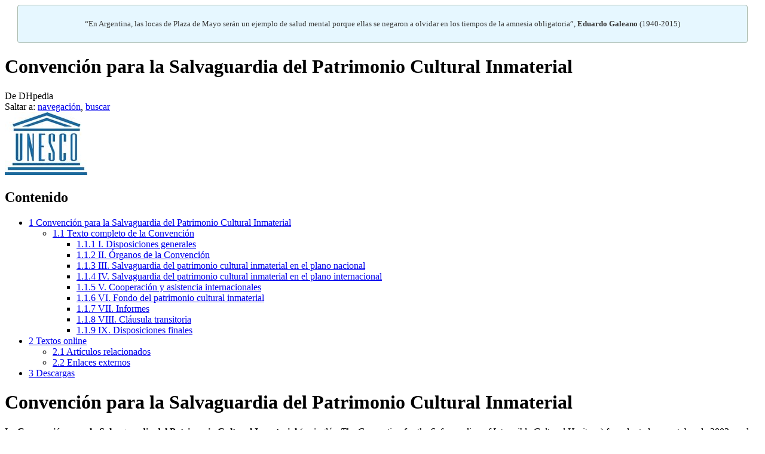

--- FILE ---
content_type: text/html; charset=UTF-8
request_url: https://dhpedia.wikis.cc/wiki/Convenci%C3%B3n_para_la_Salvaguardia_del_Patrimonio_Cultural_Inmaterial
body_size: 17852
content:
<!DOCTYPE html>
<html lang="es" dir="ltr" class="client-nojs">
<head>
<meta charset="UTF-8"/>
<title>Convención para la Salvaguardia del Patrimonio Cultural Inmaterial - DHpedia</title>
<script>document.documentElement.className = document.documentElement.className.replace( /(^|\s)client-nojs(\s|$)/, "$1client-js$2" );</script>
<script>(window.RLQ=window.RLQ||[]).push(function(){mw.config.set({"wgCanonicalNamespace":"","wgCanonicalSpecialPageName":false,"wgNamespaceNumber":0,"wgPageName":"Convención_para_la_Salvaguardia_del_Patrimonio_Cultural_Inmaterial","wgTitle":"Convención para la Salvaguardia del Patrimonio Cultural Inmaterial","wgCurRevisionId":15487,"wgRevisionId":15487,"wgArticleId":1220,"wgIsArticle":true,"wgIsRedirect":false,"wgAction":"view","wgUserName":null,"wgUserGroups":["*"],"wgCategories":["Unesco","Naciones Unidas","Convención","2003","Pendiente de revisión"],"wgBreakFrames":false,"wgPageContentLanguage":"es","wgPageContentModel":"wikitext","wgSeparatorTransformTable":[",\t."," \t,"],"wgDigitTransformTable":["",""],"wgDefaultDateFormat":"dmy","wgMonthNames":["","enero","febrero","marzo","abril","mayo","junio","julio","agosto","septiembre","octubre","noviembre","diciembre"],"wgMonthNamesShort":["","ene","feb","mar","abr","may","jun","jul","ago","sep","oct","nov","dic"],"wgRelevantPageName":"Convención_para_la_Salvaguardia_del_Patrimonio_Cultural_Inmaterial","wgRelevantArticleId":1220,"wgRequestId":"9ccef2b47a43c8fc5b45509f","wgIsProbablyEditable":false,"wgRestrictionEdit":[],"wgRestrictionMove":[],"egMapsDebugJS":false,"egMapsAvailableServices":["googlemaps3","openlayers","leaflet"],"sfgAutocompleteValues":[],"sfgAutocompleteOnAllChars":false,"sfgFieldProperties":[],"sfgCargoFields":[],"sfgDependentFields":[],"sfgShowOnSelect":[],"sfgScriptPath":"/w/extensions/SemanticForms","edgValues":[],"sfgEDSettings":null,"wgWikiEditorEnabledModules":{"toolbar":true,"dialogs":true,"preview":false,"publish":false},"wgHeaderTabsTabIndexes":[],"wgPreferredVariant":"es","wgCategoryTreePageCategoryOptions":"{\"mode\":0,\"hideprefix\":20,\"showcount\":true,\"namespaces\":false}"});mw.loader.implement("user.options",function($,jQuery,require,module){mw.user.options.set({"variant":"es"});});mw.loader.implement("user.tokens",function ( $, jQuery, require, module ) {
mw.user.tokens.set({"editToken":"+\\","patrolToken":"+\\","watchToken":"+\\","csrfToken":"+\\"});/*@nomin*/;

});mw.loader.load(["ext.smw.style","mediawiki.page.startup","skins.vector.js"]);});</script>
<link rel="stylesheet" href="/w/load.php?debug=false&amp;lang=es&amp;modules=ext.smw.style%7Cext.smw.tooltip.styles&amp;only=styles&amp;skin=vector"/>
<link rel="stylesheet" href="/w/load.php?debug=false&amp;lang=es&amp;modules=mediawiki.legacy.commonPrint%2Cshared%7Cmediawiki.sectionAnchor%7Cmediawiki.skinning.interface%7Cskins.vector.styles&amp;only=styles&amp;skin=vector"/>
<link rel="stylesheet" href="/w/extensions/HeaderTabs/skins/ext.headertabs.large.css"/>
<meta name="ResourceLoaderDynamicStyles" content=""/>
<link rel="stylesheet" href="/w/load.php?debug=false&amp;lang=es&amp;modules=site&amp;only=styles&amp;skin=vector"/>
<script async="" src="/w/load.php?debug=false&amp;lang=es&amp;modules=startup&amp;only=scripts&amp;skin=vector"></script>
<meta name="generator" content="MediaWiki 1.27.1"/>
<link rel="ExportRDF" type="application/rdf+xml" title="Convención para la Salvaguardia del Patrimonio Cultural Inmaterial" href="/w/index.php?title=Especial:ExportRDF/Convenci%C3%B3n_para_la_Salvaguardia_del_Patrimonio_Cultural_Inmaterial&amp;xmlmime=rdf"/>
<link rel="shortcut icon" href="//files.wikis.cc/dhpedia.wikis.cc/favicon.ico"/>
<link rel="search" type="application/opensearchdescription+xml" href="/w/opensearch_desc.php" title="DHpedia (es)"/>
<link rel="EditURI" type="application/rsd+xml" href="//dhpedia.wikis.cc/w/api.php?action=rsd"/>
<link rel="copyright" href="https://creativecommons.org/licenses/by-sa/3.0/"/>
</head>
<body class="mediawiki ltr sitedir-ltr ns-0 ns-subject page-Convención_para_la_Salvaguardia_del_Patrimonio_Cultural_Inmaterial rootpage-Convención_para_la_Salvaguardia_del_Patrimonio_Cultural_Inmaterial skin-vector action-view">
		<div id="mw-page-base" class="noprint"></div>
		<div id="mw-head-base" class="noprint"></div>
		<div id="content" class="mw-body" role="main">
			<a id="top"></a>

							<div id="siteNotice"><div id="localNotice" lang="es" dir="ltr"><div style="border-radius: 4px; border: 1px solid #abbaae; width: 95%; margin: 0 auto;   padding: 10px; text-align: center; color: #333333; font-size: 13px;   background-color: #e6f7ff;  ">
    <p>“En Argentina, las locas de Plaza de Mayo serán un ejemplo de salud mental porque ellas se negaron a olvidar en los tiempos de la amnesia obligatoria”, <strong>Eduardo Galeano</strong> (1940-2015)</p></div>
</div></div>
						<div class="mw-indicators">
</div>
			<h1 id="firstHeading" class="firstHeading" lang="es">Convención para la Salvaguardia del Patrimonio Cultural Inmaterial</h1>
									<div id="bodyContent" class="mw-body-content">
									<div id="siteSub">De DHpedia</div>
								<div id="contentSub"></div>
												<div id="jump-to-nav" class="mw-jump">
					Saltar a:					<a href="#mw-head">navegación</a>, 					<a href="#p-search">buscar</a>
				</div>
				<div id="mw-content-text" lang="es" dir="ltr" class="mw-content-ltr"><div class="center"><div class="floatnone"><a href="/wiki/Archivo:Unesco_logo.jpg" class="image"><img alt="Unesco logo.jpg" src="//files.wikis.cc/dhpedia.wikis.cc/thumb/e/ed/Unesco_logo.jpg/138px-Unesco_logo.jpg" width="138" height="105" srcset="//files.wikis.cc/dhpedia.wikis.cc/thumb/e/ed/Unesco_logo.jpg/208px-Unesco_logo.jpg 1.5x, //files.wikis.cc/dhpedia.wikis.cc/thumb/e/ed/Unesco_logo.jpg/277px-Unesco_logo.jpg 2x" /></a></div></div>
<div id="toc" class="toc"><div id="toctitle"><h2>Contenido</h2></div>
<ul>
<li class="toclevel-1 tocsection-1"><a href="#Convenci.C3.B3n_para_la_Salvaguardia_del_Patrimonio_Cultural_Inmaterial"><span class="tocnumber">1</span> <span class="toctext"><span>Convención para la Salvaguardia del Patrimonio Cultural Inmaterial</span></span></a>
<ul>
<li class="toclevel-2 tocsection-2"><a href="#Texto_completo_de_la_Convenci.C3.B3n"><span class="tocnumber">1.1</span> <span class="toctext"><span>Texto completo de la Convención</span></span></a>
<ul>
<li class="toclevel-3 tocsection-3"><a href="#I._Disposiciones_generales"><span class="tocnumber">1.1.1</span> <span class="toctext"><span>I. Disposiciones generales</span></span></a></li>
<li class="toclevel-3 tocsection-4"><a href="#II._.C3.93rganos_de_la_Convenci.C3.B3n"><span class="tocnumber">1.1.2</span> <span class="toctext"><span>II. Órganos de la Convención</span></span></a></li>
<li class="toclevel-3 tocsection-5"><a href="#III._Salvaguardia_del_patrimonio_cultural_inmaterial_en_el_plano_nacional"><span class="tocnumber">1.1.3</span> <span class="toctext"><span>III. Salvaguardia del patrimonio cultural inmaterial en el plano nacional</span></span></a></li>
<li class="toclevel-3 tocsection-6"><a href="#IV._Salvaguardia_del_patrimonio_cultural_inmaterial_en_el_plano_internacional"><span class="tocnumber">1.1.4</span> <span class="toctext"><span>IV. Salvaguardia del patrimonio cultural inmaterial en el plano internacional</span></span></a></li>
<li class="toclevel-3 tocsection-7"><a href="#V._Cooperaci.C3.B3n_y_asistencia_internacionales"><span class="tocnumber">1.1.5</span> <span class="toctext"><span>V. Cooperación y asistencia internacionales</span></span></a></li>
<li class="toclevel-3 tocsection-8"><a href="#VI._Fondo_del_patrimonio_cultural_inmaterial"><span class="tocnumber">1.1.6</span> <span class="toctext"><span>VI. Fondo del patrimonio cultural inmaterial</span></span></a></li>
<li class="toclevel-3 tocsection-9"><a href="#VII._Informes"><span class="tocnumber">1.1.7</span> <span class="toctext"><span>VII. Informes</span></span></a></li>
<li class="toclevel-3 tocsection-10"><a href="#VIII._Cl.C3.A1usula_transitoria"><span class="tocnumber">1.1.8</span> <span class="toctext"><span>VIII. Cláusula transitoria</span></span></a></li>
<li class="toclevel-3 tocsection-11"><a href="#IX._Disposiciones_finales"><span class="tocnumber">1.1.9</span> <span class="toctext"><span>IX. Disposiciones finales</span></span></a></li>
</ul>
</li>
</ul>
</li>
<li class="toclevel-1 tocsection-12"><a href="#Textos_online"><span class="tocnumber">2</span> <span class="toctext"><span>Textos online</span></span></a>
<ul>
<li class="toclevel-2 tocsection-13"><a href="#Art.C3.ADculos_relacionados"><span class="tocnumber">2.1</span> <span class="toctext">Artículos relacionados</span></a></li>
<li class="toclevel-2 tocsection-14"><a href="#Enlaces_externos"><span class="tocnumber">2.2</span> <span class="toctext">Enlaces externos</span></a></li>
</ul>
</li>
<li class="toclevel-1 tocsection-15"><a href="#Descargas"><span class="tocnumber">3</span> <span class="toctext"><span>Descargas</span></span></a></li>
</ul>
</div>

<h1><span class="mw-headline" id="Convenci.C3.B3n_para_la_Salvaguardia_del_Patrimonio_Cultural_Inmaterial"><span style="color: #2956bc;"></span>Convención para la Salvaguardia del Patrimonio Cultural Inmaterial</span></h1>
<p>La <b>Convención para la Salvaguardia del Patrimonio Cultural Inmaterial</b> (en inglés: <i>The Convention for the Safeguarding of Intangible Cultural Heritage</i>) fue adoptada en octubre de 2003 por la Conferencia General de la UNESCO y entró en vigor el 20 de abril de 2006; tres meses después del depósito del trigésimo instrumento de ratificación. 
</p><p>La Convención complementa otros instrumentos internacionales que protegen el patrimonio cultural, como la <a href="/wiki/Convenci%C3%B3n_sobre_la_Protecci%C3%B3n_del_Patrimonio_Mundial,_Cultural_y_Natural" title="Convención sobre la Protección del Patrimonio Mundial, Cultural y Natural">Convención sobre la Protección del Patrimonio Mundial, Cultural y Natural</a>, tiene como principal objetivo salvaguardar los usos, representaciones, expresiones, conocimientos y técnicas que las comunidades, los grupos y, en algunos casos, los individuos, reconocen como parte integrante de su patrimonio cultural. Este patrimonio inmaterial se puede manifestar en ámbitos como tradiciones orales, artes escénicas, usos sociales, rituales, actos festivos, conocimientos y prácticas relativos a la naturaleza y el universo, y saberes y técnicas vinculados a la artesanía tradicional. 
</p><p>La <a href="/wiki/UNESCO" title="UNESCO" class="mw-redirect">UNESCO</a> define el <b>patrimonio oral e inmaterial</b> como <i>el conjunto de creaciones basadas en la tradición de una comunidad cultural expresada por un grupo o por individuos y que reconocidamente responden a las expectativas de una comunidad en la medida en que reflejan su identidad cultural y social</i>. 
</p><p>La lengua, literatura, música y danza, juegos y deportes, tradiciones culinarias, los rituales y mitologías, conocimientos y usos relacionados con el universo, los conocimientos técnicos relacionados con la artesanía y los espacios culturales se encuentran entre las muchas formas de patrimonio inmaterial. El patrimonio inmaterial es visto como un depósito de la diversidad cultural, y la expresión creativa, así como una fuerza motriz para las culturas vivas. Como puede ser vulnerable a las fuerzas de la globalización, la transformación social y la intolerancia, La UNESCO alienta a las comunidades a que identifiquen, documenten, protejan, promuevan y revitalicen ese patrimonio.
</p>
<h2><span class="mw-headline" id="Texto_completo_de_la_Convenci.C3.B3n"><span style="color: #2956bc;"></span>Texto completo de la Convención</span></h2>
<p><b>La Conferencia General</b> de la Organización de las Naciones Unidas para la Educación, la Ciencia y la Cultura, denominada en adelante “la UNESCO”, en su 32ª reunión, celebrada en París del veintinueve de septiembre al diecisiete de octubre de 2003,
</p><p><b>Refiriéndose</b> a los instrumentos internacionales existentes en materia de derechos humanos, en particular a la <a href="/wiki/Declaraci%C3%B3n_Universal_de_Derechos_Humanos" title="Declaración Universal de Derechos Humanos">Declaración Universal de Derechos Humanos</a> de 1948, al Pacto Internacional de Derechos Económicos, Sociales y Culturales de 1966 y al <a href="/wiki/Pacto_Internacional_de_Derechos_Civiles_y_Pol%C3%ADticos" title="Pacto Internacional de Derechos Civiles y Políticos">Pacto Internacional de Derechos Civiles y Políticos</a> de 1966,
</p><p><b>Considerando</b> la importancia que reviste el <a href="/w/index.php?title=Patrimonio_cultural_inmaterial&amp;action=edit&amp;redlink=1" class="new" title="Patrimonio cultural inmaterial (la página no existe)">patrimonio cultural inmaterial</a>, crisol de la diversidad cultural y garante del desarrollo sostenible, como se destaca en la Recomendación de la UNESCO sobre la salvaguardia de la cultura tradicional y popular de 1989, así como en la Declaración Universal de la UNESCO sobre la Diversidad Cultural de 2001 y en la Declaración de Estambul de 2002, aprobada por la Tercera Mesa Redonda de Ministros de Cultura,
</p><p><b>Considerando</b> la profunda interdependencia que existe entre el patrimonio cultural inmaterial y el patrimonio material cultural y natural,
</p><p><b>Reconociendo</b> que los procesos de mundialización y de transformación social por un lado crean las condiciones propicias para un diálogo renovado entre las comunidades pero por el otro también traen consigo, al igual que los fenómenos de intolerancia, graves riesgos de deterioro, desaparición y destrucción del patrimonio cultural inmaterial, debido en particular a la falta de recursos para salvaguardarlo,
</p><p><b>Consciente</b> de la voluntad universal y la preocupación común de salvaguardar el patrimonio cultural inmaterial de la humanidad,
</p><p><b>Reconociendo</b> que las comunidades, en especial las indígenas, los grupos y en algunos casos los individuos desempeñan un importante papel en la producción, la salvaguardia, el mantenimiento y la recreación del patrimonio cultural inmaterial, contribuyendo con ello a enriquecer la diversidad cultural y la creatividad humana,
</p><p><b>Observando</b> la labor trascendental que realiza la UNESCO en la elaboración de instrumentos normativos para la protección del patrimonio cultural, en particular la Convención para la Protección del Patrimonio Mundial, Cultural y Natural de 1972,
</p><p><b>Observando</b> además que todavía no se dispone de un instrumento multilateral de carácter vinculante destinado a salvaguardar el patrimonio cultural inmaterial,
</p><p><b>Considerando</b> que convendría mejorar y completar eficazmente los acuerdos, recomendaciones y resoluciones internacionales existentes en materia de patrimonio cultural y natural mediante nuevas disposiciones relativas al patrimonio cultural inmaterial,
</p><p><b>Considerando</b> la necesidad de suscitar un mayor nivel de conciencia, especialmente entre los jóvenes, de la importancia del patrimonio cultural inmaterial y de su salvaguardia,
</p><p><b>Considerando</b> que la comunidad internacional debería contribuir, junto con los Estados Partes en la presente Convención, a salvaguardar ese patrimonio, con voluntad de cooperación y ayuda mutua,
</p><p><b>Recordando</b> los programas de la UNESCO relativos al patrimonio cultural inmaterial, en particular la Proclamación de las obras maestras del patrimonio oral e inmaterial de la humanidad,
</p><p><b>Considerando</b> la inestimable función que cumple el patrimonio cultural inmaterial como factor de acercamiento, intercambio y entendimiento entre los seres humanos,
</p><p><b>Aprueba</b> en este día diecisiete de octubre de 2003 la presente Convención.
</p>
<h3><span class="mw-headline" id="I._Disposiciones_generales"><span style="color: #2956bc;"></span>I. Disposiciones generales</span></h3>
<p><b>Artículo 1: Finalidades de la Convención</b>
La presente Convención tiene las siguientes finalidades:
</p>
<dl><dd> a) la salvaguardia del patrimonio cultural inmaterial;</dd>
<dd> b) el respeto del patrimonio cultural inmaterial de las comunidades, grupos e individuos de que se trate;</dd>
<dd> c) la sensibilización en el plano local, nacional e internacional a la importancia del patrimonio cultural inmaterial y de su reconocimiento recíproco;</dd>
<dd> d) la cooperación y asistencia internacionales.</dd></dl>
<p><b>Artículo 2: Definiciones</b>
A los efectos de la presente Convención,
1. Se entiende por “patrimonio cultural inmaterial” los usos, representaciones, expresiones, conocimientos y técnicas -junto con los instrumentos, objetos, artefactos y espacios culturales que les son inherentes- que las comunidades, los grupos y en algunos casos los individuos reconozcan como parte integrante de su patrimonio cultural. Este patrimonio cultural inmaterial, que se transmite de generación en generación, es recreado constantemente por las comunidades y grupos en función de su entorno, su interacción con la naturaleza y su historia, infundiéndoles un sentimiento de identidad y continuidad y contribuyendo así a promover el respeto de la diversidad cultural y la creatividad humana. A los efectos de la presente Convención, se tendrá en cuenta únicamente el patrimonio cultural inmaterial que sea compatible con los instrumentos internacionales de derechos humanos existentes y con los imperativos de respeto mutuo entre comunidades, grupos e individuos y de desarrollo sostenible.
2. El “patrimonio cultural inmaterial”, según se define en el párrafo 1 supra, se manifiesta en particular en los ámbitos siguientes:
</p>
<dl><dd> a) tradiciones y expresiones orales, incluido el idioma como vehículo del patrimonio cultural inmaterial;</dd>
<dd> b) artes del espectáculo;</dd>
<dd> c) usos sociales, rituales y actos festivos;</dd>
<dd> d) conocimientos y usos relacionados con la naturaleza y el universo;</dd>
<dd> e) técnicas artesanales tradicionales.</dd></dl>
<p>3. Se entiende por “salvaguardia” las medidas encaminadas a garantizar la viabilidad del patrimonio cultural inmaterial, comprendidas la identificación, documentación, investigación, preservación, protección, promoción, valorización, transmisión -básicamente a través de la enseñanza formal y no formal- y revitalización de este patrimonio en sus distintos aspectos.
4. La expresión “Estados Partes” designa a los Estados obligados por la presente Convención y entre los cuales ésta esté en vigor.
5. Esta Convención se aplicará mutatis mutandis a los territorios mencionados en el Artículo 33 que pasen a ser Partes en ella, con arreglo a las condiciones especificadas en dicho artículo. En esa medida la expresión “Estados Partes” se referirá igualmente a esos territorios.
</p><p><b>Artículo 3: Relación con otros instrumentos internacionales</b>
Ninguna disposición de la presente Convención podrá ser interpretada de tal manera que:
</p>
<dl><dd> a) modifique el estatuto o reduzca el nivel de protección de los bienes declarados patrimonio mundial en el marco de la Convención para la Protección del Patrimonio Mundial, Cultural y Natural de 1972 a los que esté directamente asociado un elemento del patrimonio cultural inmaterial; o</dd>
<dd> b) afecte los derechos y obligaciones que tengan los Estados Partes en virtud de otros instrumentos internacionales relativos a los derechos de propiedad intelectual o a la utilización de los recursos biológicos y ecológicos de los que sean Partes.</dd></dl>
<h3><span class="mw-headline" id="II._.C3.93rganos_de_la_Convenci.C3.B3n"><span style="color: #2956bc;"></span>II. Órganos de la Convención</span></h3>
<p><b>Artículo 4: Asamblea General de los Estados Partes</b>
1. Queda establecida una Asamblea General de los Estados Partes, denominada en adelante “la Asamblea General”, que será el órgano soberano de la presente Convención.
2. La Asamblea General celebrará una reunión ordinaria cada dos años. Podrá reunirse con carácter extraordinario cuando así lo decida, o cuando reciba una petición en tal sentido del Comité Intergubernamental para la Salvaguardia del Patrimonio Cultural Inmaterial o de por lo menos un tercio de los Estados Partes.
3. La Asamblea General aprobará su propio Reglamento.
</p><p><b>Artículo 5: Comité Intergubernamental para la Salvaguardia del Patrimonio Cultural Inmaterial</b>
1. Queda establecido en la UNESCO un Comité Intergubernamental para la Salvaguardia del Patrimonio Cultural Inmaterial, denominado en adelante “el Comité”. Estará integrado por representantes de 18 Estados Partes, que los Estados Partes constituidos en Asamblea General elegirán al entrar la presente Convención en vigor según lo dispuesto en el Artículo 34.
2. El número de Estados miembros del Comité pasará a 24 en cuanto el número de Estados Partes en la Convención llegue a 50.
</p><p><b>Artículo 6: Elección y mandato de los Estados miembros del Comité</b>
1. La elección de los Estados miembros del Comité deberá obedecer a los principios de una distribución geográfica y una rotación equitativas.
2. Los Estados Partes en la Convención, reunidos en Asamblea General, elegirán a los Estados miembros del Comité por un mandato de cuatro años.
3. Sin embargo, el mandato de la mitad de los Estados miembros del Comité elegidos en la primera elección será sólo de dos años. Dichos Estados serán designados por sorteo en el curso de la primera elección.
4. Cada dos años, la Asamblea General procederá a renovar la mitad de los Estados miembros del Comité.
5. La Asamblea General elegirá asimismo a cuantos Estados miembros del Comité sean necesarios para
cubrir los escaños vacantes.
6. Un Estado miembro del Comité no podrá ser elegido por dos mandatos consecutivos.
7. Los Estados miembros del Comité designarán, para que los representen en él, a personas cualificadas en los diversos ámbitos del patrimonio cultural inmaterial.
</p><p><b>Artículo 7: Funciones del Comité</b>
Sin perjuicio de las demás atribuciones que se le asignan en la presente Convención, las funciones del Comité serán las siguientes:
</p>
<dl><dd> a) promover los objetivos de la Convención y fomentar y seguir su aplicación;</dd>
<dd> b) brindar asesoramiento sobre prácticas ejemplares y formular recomendaciones sobre medidas encaminadas a salvaguardar el patrimonio cultural inmaterial;</dd>
<dd> c) preparar y someter a la aprobación de la Asamblea General un proyecto de utilización de los recursos del Fondo, de conformidad con el Artículo 25;</dd>
<dd> d) buscar las formas de incrementar sus recursos y adoptar las medidas necesarias a tal efecto, de conformidad con el Artículo 25;</dd>
<dd> e) preparar y someter a la aprobación de la Asamblea General directrices operativas para la aplicación de la Convención;</dd>
<dd> f) de conformidad con el Artículo 29, examinar los informes de los Estados Partes y elaborar un resumen de los mismos destinado a la Asamblea General;</dd>
<dd> g) examinar las solicitudes que presenten los Estados Partes y decidir, con arreglo a los criterios objetivos de selección establecidos por el propio Comité y aprobados por la Asamblea General, acerca de:
<dl><dd> i) las inscripciones en las listas y las propuestas que se mencionan en los Artículos 16, 17 y 18;</dd>
<dd> ii) la prestación de asistencia internacional de conformidad con el Artículo 22.</dd></dl></dd></dl>
<p><b>Artículo 8: Métodos de trabajo del Comité</b>
1. El Comité será responsable ante la Asamblea General, a la que dará cuenta de todas sus actividades y decisiones.
2. El Comité aprobará su Reglamento por una mayoría de dos tercios de sus miembros.
3. El Comité podrá crear, con carácter transitorio, los órganos consultivos ad hoc que estime necesarios para el desempeño de sus funciones.
4. El Comité podrá invitar a sus reuniones a todo organismo público o privado, o a toda persona física de probada competencia en los diversos ámbitos del patrimonio cultural inmaterial, para consultarles sobre cuestiones determinadas.
</p><p><b>Artículo 9: Acreditación de las organizaciones de carácter consultivo</b>
1. El Comité propondrá a la Asamblea General la acreditación de organizaciones no gubernamentales de probada competencia en el terreno del patrimonio cultural inmaterial. Dichas organizaciones ejercerán funciones consultivas ante el Comité.
2. El Comité propondrá asimismo a la Asamblea General los criterios y modalidades por los que se regirá esa acreditación.
</p><p><b>Artículo 10: Secretaría</b>
1. El Comité estará secundado por la Secretaría de la UNESCO.
2. La Secretaría preparará la documentación de la Asamblea General y del Comité, así como el proyecto de orden del día de sus respectivas reuniones, y velará por el cumplimiento de las decisiones de ambos órganos.
</p>
<h3><span class="mw-headline" id="III._Salvaguardia_del_patrimonio_cultural_inmaterial_en_el_plano_nacional"><span style="color: #2956bc;"></span>III. Salvaguardia del patrimonio cultural inmaterial en el plano nacional</span></h3>
<p><b>Artículo 11: Funciones de los Estados Partes</b>
Incumbe a cada Estado Parte:
</p>
<dl><dd> a) adoptar las medidas necesarias para garantizar la salvaguardia del patrimonio cultural inmaterial presente en su territorio;</dd>
<dd> b) entre las medidas de salvaguardia mencionadas en el párrafo 3 del Artículo 2, identificar y definir los distintos elementos del patrimonio cultural inmaterial presentes en su territorio, con participación de las comunidades, los grupos y las organizaciones no gubernamentales pertinentes.</dd></dl>
<p><b>Artículo 12: Inventarios</b>
1. Para asegurar la identificación con fines de salvaguardia, cada Estado Parte confeccionará con arreglo a su propia situación uno o varios inventarios del patrimonio cultural inmaterial presente en su territorio. Dichos inventarios se actualizarán regularmente.
2. Al presentar su informe periódico al Comité de conformidad con el Artículo 29 cada Estado Parte
proporcionará información pertinente en relación con esos inventarios.
</p><p><b>Artículo 13: Otras medidas de salvaguardia</b>
Para asegurar la salvaguardia, el desarrollo y la valorización del patrimonio cultural inmaterial presente en su territorio, cada Estado Parte hará todo lo posible por:
</p>
<dl><dd> a) adoptar una política general encaminada a realzar la función del patrimonio cultural inmaterial en la sociedad y a integrar su salvaguardia en programas de planificación;</dd>
<dd> b) designar o crear uno o varios organismos competentes para la salvaguardia del patrimonio cultural inmaterial presente en su territorio;</dd>
<dd> c) fomentar estudios científicos, técnicos y artísticos, así como metodologías de investigación, para la salvaguardia eficaz del patrimonio cultural inmaterial, y en particular del patrimonio cultural inmaterial que se encuentre en peligro;</dd>
<dd> d) adoptar las medidas de orden jurídico, técnico, administrativo y financiero adecuadas para:
<dl><dd> i) favorecer la creación o el fortalecimiento de instituciones de formación en gestión del patrimonio cultural inmaterial, así como la transmisión de este patrimonio en los foros y espacios destinados a su manifestación y expresión;</dd>
<dd> ii) garantizar el acceso al patrimonio cultural inmaterial, respetando al mismo tiempo los usosconsuetudinarios por los que se rige el acceso a determinados aspectos de dicho patrimonio;</dd>
<dd> iii) crear instituciones de documentación sobre el patrimonio cultural inmaterial y facilitar el acceso a ellas.</dd></dl></dd></dl>
<p><b>Artículo 14: Educación, sensibilización y fortalecimiento de capacidades</b>
Cada Estado Parte intentará por todos los medios oportunos:
</p>
<dl><dd> a) asegurar el reconocimiento, el respeto y la valorización del patrimonio cultural inmaterial en la sociedad, en particular mediante:
<dl><dd> i) programas educativos, de sensibilización y de difusión de información dirigidos al público, yen especial a los jóvenes;</dd>
<dd> ii) programas educativos y de formación específicos en las comunidades y grupos interesados;</dd>
<dd> iii) actividades de fortalecimiento de capacidades en materia de salvaguardia del patrimonio cultural inmaterial, y especialmente de gestión y de investigación científica; y</dd>
<dd> iv) medios no formales de transmisión del saber;</dd></dl></dd>
<dd> b) mantener al público informado de las amenazas que pesan sobre ese patrimonio y de las actividades realizadas en cumplimiento de la presente Convención;</dd>
<dd> c) promover la educación sobre la protección de espacios naturales y lugares importantes para la memoria colectiva, cuya existencia es indispensable para que el patrimonio cultural inmaterial pueda expresarse.</dd></dl>
<p><b>Artículo 15: Participación de las comunidades, grupos e individuos</b>
En el marco de sus actividades de salvaguardia del patrimonio cultural inmaterial, cada Estado Parte tratará de lograr una participación lo más amplia posible de las comunidades, los grupos y, si procede, los individuos que crean, mantienen y transmiten ese patrimonio y de asociarlos activamente a la gestión del mismo.
</p>
<h3><span class="mw-headline" id="IV._Salvaguardia_del_patrimonio_cultural_inmaterial_en_el_plano_internacional"><span style="color: #2956bc;"></span>IV. Salvaguardia del patrimonio cultural inmaterial en el plano internacional</span></h3>
<p><b>Artículo 16: Lista representativa del patrimonio cultural inmaterial de la humanidad</b>
1. Para dar a conocer mejor el patrimonio cultural inmaterial, lograr que se tome mayor conciencia de su importancia y propiciar formas de diálogo que respeten la diversidad cultural, el Comité, a propuesta de los Estados Partes interesados, creará, mantendrá al día y hará pública una Lista representativa del patrimonio cultural inmaterial de la humanidad.
2. El Comité elaborará y someterá a la aprobación de la Asamblea General los criterios por los que se regirán la creación, actualización y publicación de dicha Lista representativa.
</p><p><b>Artículo 17: Lista del patrimonio cultural inmaterial que requiere medidas urgentes de salvaguardia</b>
1. Con objeto de adoptar las medidas oportunas de salvaguardia, el Comité creará, mantendrá al día y hará pública una Lista del patrimonio cultural inmaterial que requiera medidas urgentes de salvaguardia, e inscribirá ese patrimonio en la Lista a petición del Estado Parte interesado.
2. El Comité elaborará y someterá a la aprobación de la Asamblea General los criterios por los que se regirán la creación, actualización y publicación de esa Lista.
3. En casos de extrema urgencia, así considerados a tenor de los criterios objetivos que la Asamblea
General haya aprobado a propuesta del Comité, este último, en consulta con el Estado Parte interesado, podrá inscribir un elemento del patrimonio en cuestión en la lista mencionada en el párrafo 1.
</p><p><b>Artículo 18: Programas, proyectos y actividades de salvaguardia del patrimonio cultural inmaterial</b>
1. Basándose en las propuestas presentadas por los Estados Partes, y ateniéndose a los criterios por él definidos y aprobados por la Asamblea General, el Comité seleccionará periódicamente y promoverá los programas, proyectos y actividades de ámbito nacional, subregional o regional para la salvaguardia del patrimonio que a su entender reflejen del modo más adecuado los principios y objetivos de la presente Convención, teniendo en cuenta las necesidades particulares de los países en desarrollo.
2. A tal efecto, recibirá, examinará y aprobará las solicitudes de asistencia internacional formuladas por los Estados Partes para la elaboración de las mencionadas propuestas.
3. El Comité secundará la ejecución de los mencionados programas, proyectos y actividades mediante la difusión de prácticas ejemplares con arreglo a las modalidades que haya determinado.
</p>
<h3><span class="mw-headline" id="V._Cooperaci.C3.B3n_y_asistencia_internacionales"><span style="color: #2956bc;"></span>V. Cooperación y asistencia internacionales</span></h3>
<p><b>Artículo 19: Cooperación</b>
1. A los efectos de la presente Convención, la cooperación internacional comprende en particular el intercambio de información y de experiencias, iniciativas comunes, y la creación de un mecanismo para ayudar a los Estados Partes en sus esfuerzos encaminados a salvaguardar el patrimonio cultural inmaterial.
2. Sin perjuicio de lo dispuesto en su legislación nacional ni de sus derechos y usos consuetudinarios, los Estados Partes reconocen que la salvaguardia del patrimonio cultural inmaterial es una cuestión de interés general para la humanidad y se comprometen, con tal objetivo, a cooperar en el plano bilateral, subregional, regional e internacional.
</p><p><b>Artículo 20: Objetivos de la asistencia internacional</b>
Se podrá otorgar asistencia internacional con los objetivos siguientes:
</p>
<dl><dd> a) salvaguardar el patrimonio que figure en la lista de elementos del patrimonio cultural inmaterial que requieren medidas urgentes de salvaguardia;</dd>
<dd> b) confeccionar inventarios en el sentido de los Artículos 11 y 12;</dd>
<dd> c) prestar apoyo a programas, proyectos y actividades de ámbito nacional, subregional y regional destinados a salvaguardar el patrimonio cultural inmaterial;</dd>
<dd> d) cualquier otro objetivo que el Comité juzgue oportuno.</dd></dl>
<p><b>Artículo 21: Formas de asistencia internacional</b>
La asistencia que el Comité otorgue a un Estado Parte se regirá por las directrices operativas previstas en el Artículo 7 y por el acuerdo mencionado en el Artículo 24, y podrá revestir las siguientes formas:
</p>
<dl><dd> a) estudios relativos a los diferentes aspectos de la salvaguardia;</dd>
<dd> b) servicios de expertos y otras personas con experiencia práctica en patrimonio cultural inmaterial;</dd>
<dd> c) formación de todo el personal necesario;</dd>
<dd> d) elaboración de medidas normativas o de otra índole;</dd>
<dd> e) creación y utilización de infraestructuras;</dd>
<dd> f) aporte de material y de conocimientos especializados;</dd>
<dd> g) otras formas de ayuda financiera y técnica, lo que puede comprender, si procede, la concesión de préstamos a interés reducido y las donaciones.</dd></dl>
<p><b>Artículo 22: Requisitos para la prestación de asistencia internacional</b>
1. El Comité definirá el procedimiento para examinar las solicitudes de asistencia internacional y determinará los elementos que deberán constar en ellas, tales como las medidas previstas, las intervenciones necesarias y la evaluación del costo.
2. En situaciones de urgencia, el Comité examinará con carácter prioritario la solicitud de asistencia.
3. Para tomar una decisión el Comité efectuará los estudios y las consultas que estime necesarios.
</p><p><b>Artículo 23: Solicitudes de asistencia internacional</b>
1. Cada Estado Parte podrá presentar al Comité una solicitud de asistencia internacional para la salvaguardia del patrimonio cultural inmaterial presente en su territorio.
2. Dicha solicitud podrá también ser presentada conjuntamente por dos o más Estados Partes.
3. En la solicitud deberán constar los elementos de información mencionados en el párrafo 1 del Artículo 22, así como la documentación necesaria.
</p><p><b>Artículo 24: Papel de los Estados Partes beneficiarios</b>
1. De conformidad con las disposiciones de la presente Convención, la asistencia internacional que se conceda se regirá por un acuerdo entre el Estado Parte beneficiario y el Comité.
2. Por regla general, el Estado Parte beneficiario deberá contribuir, en la medida en que lo permitan sus medios, a sufragar las medidas de salvaguardia para las que se otorga la asistencia internacional.
3. El Estado Parte beneficiario presentará al Comité un informe sobre la utilización de la asistencia que se le haya concedido con fines de salvaguardia del patrimonio cultural inmaterial.
</p>
<h3><span class="mw-headline" id="VI._Fondo_del_patrimonio_cultural_inmaterial"><span style="color: #2956bc;"></span>VI. Fondo del patrimonio cultural inmaterial</span></h3>
<p><b>Artículo 25: Índole y recursos del Fondo</b>
1. Queda establecido un “Fondo para la salvaguardia del patrimonio cultural inmaterial”, denominado en adelante “el Fondo”.
2. El Fondo estará constituido como fondo fiduciario, de conformidad con las disposiciones del Reglamento Financiero de la UNESCO.
3. Los recursos del Fondo estarán constituidos por:
</p>
<dl><dd> a) las contribuciones de los Estados Partes;</dd>
<dd> b) los recursos que la Conferencia General de la UNESCO destine a tal fin;</dd>
<dd> c) las aportaciones, donaciones o legados que puedan hacer:
<dl><dd> i) otros Estados;</dd>
<dd> ii) organismos y programas del sistema de las Naciones Unidas, en especial el Programa de las Naciones Unidas para el Desarrollo, u otras organizaciones internacionales;</dd>
<dd> iii) organismos públicos o privados o personas físicas;</dd></dl></dd>
<dd> d) todo interés devengado por los recursos del Fondo;</dd>
<dd> e) el producto de las colectas y la recaudación de las manifestaciones organizadas en provecho del Fondo;</dd>
<dd> f) todos los demás recursos autorizados por el Reglamento del Fondo, que el Comité elaborará.</dd></dl>
<p>4. La utilización de los recursos por parte del Comité se decidirá a tenor de las orientaciones que formule
al respecto la Asamblea General.
5. El Comité podrá aceptar contribuciones o asistencia de otra índole que se le ofrezca con fines generales o específicos, ligados a proyectos concretos, siempre y cuando esos proyectos cuenten con su aprobación.
6. Las contribuciones al Fondo no podrán estar supeditadas a condiciones políticas, económicas ni de otro tipo que sean incompatibles con los objetivos que persigue la presente Convención.
</p><p><b>Artículo 26: Contribuciones de los Estados Partes al Fondo</b>
1. Sin perjuicio de cualquier otra contribución complementaria de carácter voluntario, los Estados Partes en la presente Convención se obligan a ingresar en el Fondo, cada dos años por lo menos, una contribución cuya cuantía, calculada a partir de un porcentaje uniforme aplicable a todos los Estados,
será determinada por la Asamblea General. Para que ésta pueda adoptar tal decisión se requerirá una mayoría de los Estados Partes presentes y votantes que no hayan hecho la declaración mencionada en el párrafo 2 del presente artículo. El importe de esa contribución no podrá exceder en ningún caso del 1% de la contribución del Estado Parte al Presupuesto Ordinario de la UNESCO.
2. No obstante, cualquiera de los Estados a que se refieren el Artículo 32 o el Artículo 33 de la presente Convención podrá declarar, en el momento de depositar su instrumento de ratificación, aceptación, aprobación o adhesión, que no se considera obligado por las disposiciones del párrafo 1 del presente artículo.
3. Todo Estado Parte en la presente Convención que haya formulado la declaración mencionada en el
párrafo 2 del presente artículo hará lo posible por retirarla mediante una notificación al Director General de la UNESCO. Sin embargo, el hecho de retirar la declaración sólo tendrá efecto sobre la contribución que adeude dicho Estado a partir de la fecha en que dé comienzo la siguiente reunión de la Asamblea General.
4. Para que el Comité pueda planificar con eficacia sus actividades, las contribuciones de los Estados Partes en esta Convención que hayan hecho la declaración mencionada en el párrafo 2 del presente artículo deberán ser abonadas periódicamente, cada dos años por lo menos, y deberían ser de un importe lo más cercano posible al de las contribuciones que esos Estados hubieran tenido que pagar si hubiesen estado obligados por las disposiciones del párrafo 1 del presente artículo.
5. Ningún Estado Parte en la presente Convención que esté atrasado en el pago de su contribución
obligatoria o voluntaria para el año en curso y el año civil inmediatamente anterior podrá ser elegido miembro del Comité, si bien esta disposición no será aplicable en la primera elección. El mandato de un Estado Parte que se encuentre en tal situación y que ya sea miembro del Comité finalizará en el momento en que tengan lugar las elecciones previstas en el Artículo 6 de la presente Convención.
</p><p><b>Artículo 27: Contribuciones voluntarias complementarias al Fondo</b>
Los Estados Partes que con carácter voluntario deseen efectuar otras contribuciones además de las previstas en el Artículo 26 informarán de ello lo antes posible al Comité, para que éste pueda planificar sus actividades en consecuencia.
</p><p><b>Artículo 28: Campañas internacionales de recaudación de fondos</b>
En la medida de lo posible, los Estados Partes prestarán su concurso a las campañas internacionales de recaudación que se organicen en provecho del Fondo bajo los auspicios de la UNESCO.
</p>
<h3><span class="mw-headline" id="VII._Informes"><span style="color: #2956bc;"></span>VII. Informes</span></h3>
<p><b>Artículo 29: Informes de los Estados Partes</b>
Los Estados Partes presentarán al Comité, en la forma y con la periodicidad que éste prescriba, informes sobre las disposiciones legislativas, reglamentarias o de otra índole que hayan adoptado para aplicar la Convención.
</p><p><b>Artículo 30: Informes del Comité</b>
1. Basándose en sus actividades y en los informes de los Estados Partes mencionados en el Artículo 29, el Comité presentará un informe en cada reunión de la Asamblea General.
2. Dicho informe se pondrá en conocimiento de la Conferencia General de la UNESCO.
</p>
<h3><span class="mw-headline" id="VIII._Cl.C3.A1usula_transitoria"><span style="color: #2956bc;"></span>VIII. Cláusula transitoria</span></h3>
<p><b>Artículo 31: Relación con la Proclamación de las obras maestras del patrimonio oral e inmaterial de la humanidad</b>
1. El Comité incorporará a la Lista representativa del patrimonio cultural inmaterial de la humanidad los elementos que, con anterioridad a la entrada en vigor de esta Convención, hubieran sido proclamados
“obras maestras del patrimonio oral e inmaterial de la humanidad”.
2. La inclusión de dichos elementos en la Lista representativa del patrimonio cultural inmaterial de la humanidad se efectuará sin perjuicio de los criterios por los que se regirán las subsiguientes
inscripciones, establecidos según lo dispuesto en el párrafo 2 del Artículo 16.
3. Con posterioridad a la entrada en vigor de la presente Convención no se efectuará ninguna otra
Proclamación.
</p>
<h3><span class="mw-headline" id="IX._Disposiciones_finales"><span style="color: #2956bc;"></span>IX. Disposiciones finales</span></h3>
<p><b>Artículo 32: Ratificación, aceptación o aprobación</b>
1. La presente Convención estará sujeta a la ratificación, aceptación o aprobación de los Estados Miembros de la UNESCO, de conformidad con sus respectivos procedimientos constitucionales.
2. Los instrumentos de ratificación, aceptación o aprobación se depositarán ante el Director General de la
UNESCO.
</p><p><b>Artículo 33: Adhesión</b>
1. La presente Convención quedará abierta a la adhesión de todos los Estados que no sean miembros de la UNESCO y que la Conferencia General de la Organización haya invitado a adherirse a ella.
2. La presente Convención quedará abierta asimismo a la adhesión de los territorios que gocen de plena autonomía interna reconocida como tal por las Naciones Unidas pero que no hayan alcanzado la plena independencia de conformidad con la Resolución 1514 (XV) de la Asamblea General, y que tengan competencia sobre las materias regidas por esta Convención, incluida la de suscribir tratados en relación con ellas.
3. El instrumento de adhesión se depositará en poder del Director General de la UNESCO.
</p><p><b>Artículo 34: Entrada en vigor</b>
La presente Convención entrará en vigor tres meses después de la fecha de depósito del trigésimo instrumento de ratificación, aceptación, aprobación o adhesión, pero sólo con respecto a los Estados que hayan depositado sus respectivos instrumentos de ratificación, aceptación, aprobación o adhesión en esa
fecha o anteriormente. Para los demás Estados Partes, entrará en vigor tres meses después de efectuado el depósito de su instrumento de ratificación, aceptación, aprobación o adhesión.
</p><p><b>Artículo 35: Regímenes constitucionales federales o no unitarios</b>
A los Estados Partes que tengan un régimen constitucional federal o no unitario les serán aplicables las disposiciones siguientes:
</p>
<dl><dd> a) por lo que respecta a las disposiciones de esta Convención cuya aplicación competa al poder legislativo federal o central, las obligaciones del gobierno federal o central serán idénticas a las de los Estados Partes que no constituyan Estados federales;</dd>
<dd> b) por lo que respecta a las disposiciones de la presente Convención cuya aplicación competa a cada uno de los Estados, países, provincias o cantones constituyentes, que en virtud del régimen constitucional de la federación no estén facultados para tomar medidas legislativas, el gobierno federal comunicará esas disposiciones, con su dictamen favorable, a las autoridades competentes de los Estados, países, provincias o cantones, para que éstas las aprueben.</dd></dl>
<p><b>Artículo 36: Denuncia</b>
1. Todos los Estados Partes tendrán la facultad de denunciar la presente Convención.
2. La denuncia se notificará por medio de un instrumento escrito, que se depositará en poder del Director General de la UNESCO.
3. La denuncia surtirá efecto doce meses después de la recepción del instrumento de denuncia. No modificará en nada las obligaciones financieras que haya de asumir el Estado denunciante hasta la
fecha en que la retirada sea efectiva.
</p><p><b>Artículo 37: Funciones del depositario</b>
El Director General de la UNESCO, en su calidad de depositario de la presente Convención, informará a los Estados Miembros de la Organización y a los Estados que no sean miembros a los cuales se refiere el Artículo 33, así como a las Naciones Unidas, del depósito de todos los instrumentos de ratificación, aceptación, aprobación o adhesión mencionados en los Artículos 32 y 33 y de las denuncias previstas en el Artículo 36.
</p><p><b>Artículo 38: Enmiendas</b>
1. Todo Estado Parte podrá proponer enmiendas a esta Convención mediante comunicación dirigida por escrito al Director General. Éste transmitirá la comunicación a todos los Estados Partes. Si en los seis meses siguientes a la fecha de envío de la comunicación la mitad por lo menos de los Estados Partes responde favorablemente a esa petición, el Director General someterá dicha propuesta al examen y la eventual aprobación de la siguiente reunión de la Asamblea General.
2. Las enmiendas serán aprobadas por una mayoría de dos tercios de los Estados Partes presentes y
votantes.
3. Una vez aprobadas, las enmiendas a esta Convención deberán ser objeto de ratificación, aceptación, aprobación o adhesión por los Estados Partes.
4. Las enmiendas a la presente Convención, para los Estados Partes que las hayan ratificado, aceptado, aprobado o que se hayan adherido a ellas, entrarán en vigor tres meses después de que dos tercios de los Estados Partes hayan depositado los instrumentos mencionados en el párrafo 3 del presente artículo. A partir de ese momento la correspondiente enmienda entrará en vigor para cada Estado Parte o territorio que la ratifique, acepte, apruebe o se adhiera a ella tres meses después de la fecha en que el Estado Parte haya depositado su instrumento de ratificación, aceptación, aprobación o adhesión.
5. El procedimiento previsto en los párrafos 3 y 4 no se aplicará a las enmiendas que modifiquen el Artículo 5, relativo al número de Estados miembros del Comité. Dichas enmiendas entrarán en vigor en el momento mismo de su aprobación.
6. Un Estado que pase a ser Parte en esta Convención después de la entrada en vigor de enmiendas con arreglo al párrafo 4 del presente artículo y que no manifieste una intención en sentido contrario será considerado:
</p>
<dl><dd> a) Parte en la presente Convención así enmendada; y</dd>
<dd> b) Parte en la presente Convención no enmendada con respecto a todo Estado Parte que no esté obligado por las enmiendas en cuestión.</dd></dl>
<p><b>Artículo 39: Textos auténticos</b>
La presente Convención está redactada en árabe, chino, español, francés, inglés y ruso, siendo los seis textos igualmente auténticos.
</p><p><b>Artículo 40: Registro</b>
De conformidad con lo dispuesto en el Artículo 102 de la Carta de las Naciones Unidas, la presente Convención se registrará en la Secretaría de las Naciones Unidas a petición del Director General de la UNESCO.
</p><p>Hecho en París en este día tres de noviembre de 2003, en dos ejemplares auténticos que llevan la firma del Presidente de la 32ª reunión de la Conferencia General y del Director General de la UNESCO, ejemplares que quedarán depositados en los archivos de la UNESCO y de los cuales se remitirá copia certificada conforme a todos los Estados a que se refieren los Artículos 32 y 33, así como a las Naciones Unidas.
</p>
<h1><span class="mw-headline" id="Textos_online"><span style="color: #2956bc;"></span>Textos online</span></h1>
<h2><span class="mw-headline" id="Art.C3.ADculos_relacionados"></span>Artículos relacionados</h2>
<ul><li> <a href="/w/index.php?title=Patrimonio_cultural_inmaterial&amp;action=edit&amp;redlink=1" class="new" title="Patrimonio cultural inmaterial (la página no existe)">Patrimonio cultural inmaterial</a></li></ul>
<h2><span class="mw-headline" id="Enlaces_externos"></span>Enlaces externos</h2>
<ul><li> <a rel="nofollow" class="external text" href="http://www.unesco.org/new/es/santiago/culture/intangible-heritage/convention-intangible-cultural-heritage/">Convención para la Salvaguardia del Patrimonio Cultural Inmaterial</a> </li>
<li> <a rel="nofollow" class="external text" href="http://portal.unesco.org/es/ev.php-URL_ID=29011&amp;URL_DO=DO_TOPIC&amp;URL_SECTION=201.html">unesco.org</a></li></ul>
<h1><span class="mw-headline" id="Descargas"><span style="color: #2956bc;"></span>Descargas</span></h1>
<ul><li> <a href="//files.wikis.cc/dhpedia.wikis.cc/7/75/Convenci%C3%B3n_patrimonio_inmaterial_%28UNECO%29.pdf" class="internal" title="Convención patrimonio inmaterial (UNECO).pdf">Media:Convención patrimonio inmaterial (UNECO).pdf</a></li></ul>

<!-- 
NewPP limit report
Cached time: 20260114184532
Cache expiry: 86400
Dynamic content: false
[SMW] In‐text annotation parser time: 0.004 seconds
CPU time usage: 0.087 seconds
Real time usage: 0.236 seconds
Preprocessor visited node count: 72/1000000
Preprocessor generated node count: 90/1000000
Post‐expand include size: 0/2097152 bytes
Template argument size: 0/2097152 bytes
Highest expansion depth: 2/40
Expensive parser function count: 0/100
ExtLoops count: 0/100
-->

<!-- 
Transclusion expansion time report (%,ms,calls,template)
100.00%    0.000      1 - -total
-->

<!-- Saved in parser cache with key wf_dhpedia_wikis_cc:pcache:idhash:1220-0!*!0!!es!5!* and timestamp 20260114184532 and revision id 15487
 -->
</div>					<div class="printfooter">
						Obtenido de «<a dir="ltr" href="http://dhpedia.wikis.cc/w/index.php?title=Convención_para_la_Salvaguardia_del_Patrimonio_Cultural_Inmaterial&amp;oldid=15487">http://dhpedia.wikis.cc/w/index.php?title=Convención_para_la_Salvaguardia_del_Patrimonio_Cultural_Inmaterial&amp;oldid=15487</a>»					</div>
				<div id="catlinks" class="catlinks" data-mw="interface"><div id="mw-normal-catlinks" class="mw-normal-catlinks"><a href="/wiki/Especial:Categor%C3%ADas" title="Especial:Categorías">Categorías</a>: <ul><li><a href="/wiki/Categor%C3%ADa:Unesco" title="Categoría:Unesco">Unesco</a></li><li><a href="/wiki/Categor%C3%ADa:Naciones_Unidas" title="Categoría:Naciones Unidas">Naciones Unidas</a></li><li><a href="/wiki/Categor%C3%ADa:Convenci%C3%B3n" title="Categoría:Convención">Convención</a></li><li><a href="/wiki/Categor%C3%ADa:2003" title="Categoría:2003">2003</a></li><li><a href="/wiki/Categor%C3%ADa:Pendiente_de_revisi%C3%B3n" title="Categoría:Pendiente de revisión">Pendiente de revisión</a></li></ul></div></div>				<div class="visualClear"></div>
							</div>
		</div>
		<div id="mw-navigation">
			<h2>Menú de navegación</h2>

			<div id="mw-head">
									<div id="p-personal" role="navigation" class="" aria-labelledby="p-personal-label">
						<h3 id="p-personal-label">Herramientas personales</h3>
						<ul>
							<li id="pt-createaccount"><a href="/w/index.php?title=Especial:Crear_una_cuenta&amp;returnto=Convenci%C3%B3n+para+la+Salvaguardia+del+Patrimonio+Cultural+Inmaterial" title="Te recomendamos crear una cuenta e iniciar sesión; sin embargo, no es obligatorio">Crear una cuenta</a></li><li id="pt-login"><a href="/w/index.php?title=Especial:Entrar&amp;returnto=Convenci%C3%B3n+para+la+Salvaguardia+del+Patrimonio+Cultural+Inmaterial" title="Te recomendamos iniciar sesión, aunque no es obligatorio [o]" accesskey="o">Acceder</a></li>						</ul>
					</div>
									<div id="left-navigation">
										<div id="p-namespaces" role="navigation" class="vectorTabs" aria-labelledby="p-namespaces-label">
						<h3 id="p-namespaces-label">Espacios de nombres</h3>
						<ul>
															<li  id="ca-nstab-main" class="selected"><span><a href="/wiki/Convenci%C3%B3n_para_la_Salvaguardia_del_Patrimonio_Cultural_Inmaterial"  title="Ver la página de contenido [c]" accesskey="c">Página</a></span></li>
															<li  id="ca-talk" class="new"><span><a href="/w/index.php?title=Discusi%C3%B3n:Convenci%C3%B3n_para_la_Salvaguardia_del_Patrimonio_Cultural_Inmaterial&amp;action=edit&amp;redlink=1"  title="Discusión acerca de la página de contenido [t]" accesskey="t" rel="discussion">Discusión</a></span></li>
													</ul>
					</div>
										<div id="p-variants" role="navigation" class="vectorMenu emptyPortlet" aria-labelledby="p-variants-label">
												<h3 id="p-variants-label">
							<span>Variantes</span><a href="#"></a>
						</h3>

						<div class="menu">
							<ul>
															</ul>
						</div>
					</div>
									</div>
				<div id="right-navigation">
										<div id="p-views" role="navigation" class="vectorTabs" aria-labelledby="p-views-label">
						<h3 id="p-views-label">Vistas</h3>
						<ul>
															<li id="ca-view" class="selected"><span><a href="/wiki/Convenci%C3%B3n_para_la_Salvaguardia_del_Patrimonio_Cultural_Inmaterial" >Leer</a></span></li>
															<li id="ca-viewsource"><span><a href="/w/index.php?title=Convenci%C3%B3n_para_la_Salvaguardia_del_Patrimonio_Cultural_Inmaterial&amp;action=edit"  title="Esta página está protegida.&#10;Puedes ver su código fuente [e]" accesskey="e">Ver código</a></span></li>
															<li id="ca-history" class="collapsible"><span><a href="/w/index.php?title=Convenci%C3%B3n_para_la_Salvaguardia_del_Patrimonio_Cultural_Inmaterial&amp;action=history"  title="Versiones anteriores de esta página [h]" accesskey="h">Ver historial</a></span></li>
													</ul>
					</div>
										<div id="p-cactions" role="navigation" class="vectorMenu emptyPortlet" aria-labelledby="p-cactions-label">
						<h3 id="p-cactions-label"><span>Más</span><a href="#"></a></h3>

						<div class="menu">
							<ul>
															</ul>
						</div>
					</div>
										<div id="p-search" role="search">
						<h3>
							<label for="searchInput">Buscar</label>
						</h3>

						<form action="/w/index.php" id="searchform">
							<div id="simpleSearch">
							<input type="search" name="search" placeholder="Buscar" title="Buscar en DHpedia [f]" accesskey="f" id="searchInput"/><input type="hidden" value="Especial:Buscar" name="title"/><input type="submit" name="fulltext" value="Buscar" title="Buscar este texto en las páginas" id="mw-searchButton" class="searchButton mw-fallbackSearchButton"/><input type="submit" name="go" value="Ir" title="Ir a la página con este nombre exacto si existe" id="searchButton" class="searchButton"/>							</div>
						</form>
					</div>
									</div>
			</div>
			<div id="mw-panel">
				<div id="p-logo" role="banner"><a class="mw-wiki-logo" href="/wiki/Portada"  title="Visitar la página principal"></a></div>
						<div class="portal" role="navigation" id='p-navigation' aria-labelledby='p-navigation-label'>
			<h3 id='p-navigation-label'>Navegación</h3>

			<div class="body">
									<ul>
						<li id="n-mainpage-description"><a href="/wiki/Portada" title="Visitar la página principal [z]" accesskey="z">Portada</a></li><li id="n-Bienvenida"><a href="/wiki/DHpedia:Bienvenida">Bienvenida</a></li><li id="n-Caf.C3.A9"><a href="/wiki/DHpedia:Caf%C3%A9">Café</a></li><li id="n-recentchanges"><a href="/wiki/Especial:CambiosRecientes" title="Lista de cambios recientes en el wiki [r]" accesskey="r">Cambios recientes</a></li><li id="n-P.C3.A1ginas-nuevas"><a href="/wiki/Especial:P%C3%A1ginasNuevas">Páginas nuevas</a></li><li id="n-randompage"><a href="/wiki/Especial:Aleatoria" title="Cargar una página al azar [x]" accesskey="x">Página aleatoria</a></li><li id="n-help"><a href="https://www.mediawiki.org/wiki/Special:MyLanguage/Help:Contents" title="El lugar para aprender">Ayuda</a></li>					</ul>
							</div>
		</div>
			<div class="portal" role="navigation" id='p-tb' aria-labelledby='p-tb-label'>
			<h3 id='p-tb-label'>Herramientas</h3>

			<div class="body">
									<ul>
						<li id="t-whatlinkshere"><a href="/wiki/Especial:LoQueEnlazaAqu%C3%AD/Convenci%C3%B3n_para_la_Salvaguardia_del_Patrimonio_Cultural_Inmaterial" title="Lista de todas las páginas del wiki que enlazan aquí [j]" accesskey="j">Lo que enlaza aquí</a></li><li id="t-recentchangeslinked"><a href="/wiki/Especial:CambiosEnEnlazadas/Convenci%C3%B3n_para_la_Salvaguardia_del_Patrimonio_Cultural_Inmaterial" title="Cambios recientes en las páginas que enlazan con esta [k]" accesskey="k">Cambios relacionados</a></li><li id="t-specialpages"><a href="/wiki/Especial:P%C3%A1ginasEspeciales" title="Lista de todas las páginas especiales [q]" accesskey="q">Páginas especiales</a></li><li id="t-print"><a href="/w/index.php?title=Convenci%C3%B3n_para_la_Salvaguardia_del_Patrimonio_Cultural_Inmaterial&amp;printable=yes" rel="alternate" title="Versión imprimible de esta página [p]" accesskey="p">Versión para imprimir</a></li><li id="t-permalink"><a href="/w/index.php?title=Convenci%C3%B3n_para_la_Salvaguardia_del_Patrimonio_Cultural_Inmaterial&amp;oldid=15487" title="Enlace permanente a esta versión de la página">Enlace permanente</a></li><li id="t-info"><a href="/w/index.php?title=Convenci%C3%B3n_para_la_Salvaguardia_del_Patrimonio_Cultural_Inmaterial&amp;action=info" title="Más información sobre esta página">Información de la página</a></li><li id="t-smwbrowselink"><a href="/wiki/Especial:Browse/Convenci%C3%B3n_para_la_Salvaguardia_del_Patrimonio_Cultural_Inmaterial" rel="smw-browse">Explorar propiedades</a></li><li id="t-cite"><a href="/w/index.php?title=Especial:Citar&amp;page=Convenci%C3%B3n_para_la_Salvaguardia_del_Patrimonio_Cultural_Inmaterial&amp;id=15487" title="Información sobre cómo citar esta página">Citar esta página</a></li>					</ul>
							</div>
		</div>
			<div class="portal" role="navigation" id='p-' aria-labelledby='p--label'>
			<h3 id='p--label'></h3>

			<div class="body">
									<ul>
						<li id="n-Esquema-de-un-art.C3.ADculo"><a href="/wiki/DHpedia:Modelo_b%C3%A1sico_de_un_art%C3%ADculo">Esquema de un artículo</a></li><li id="n-Twitter:-.40DHpedia"><a href="https://twitter.com/DHpedia" rel="nofollow">Twitter: @DHpedia</a></li>					</ul>
							</div>
		</div>
				</div>
		</div>
		<div id="footer" role="contentinfo">
							<ul id="footer-info">
											<li id="footer-info-lastmod"> Esta página fue modificada por última vez el 26 ago 2019 a las 16:05.</li>
											<li id="footer-info-copyright">El contenido está disponible bajo la licencia <a class="external" rel="nofollow" href="https://creativecommons.org/licenses/by-sa/3.0/">Creative Commons Atribución-CompartirIgual</a> a menos que se indique lo contrario.</li>
									</ul>
							<ul id="footer-places">
											<li id="footer-places-privacy"><a href="/wiki/DHpedia:Pol%C3%ADtica_de_privacidad" title="DHpedia:Política de privacidad">Política de privacidad</a></li>
											<li id="footer-places-about"><a href="/wiki/DHpedia:Acerca_de" title="DHpedia:Acerca de">Acerca de DHpedia</a></li>
											<li id="footer-places-disclaimer"><a href="/wiki/DHpedia:Descargo_general" title="DHpedia:Descargo general">Exoneraciones</a></li>
											<li id="footer-places-mobileview"><a href="//dhpedia.wikis.cc/w/index.php?title=Convenci%C3%B3n_para_la_Salvaguardia_del_Patrimonio_Cultural_Inmaterial&amp;mobileaction=toggle_view_mobile" class="noprint stopMobileRedirectToggle">Versión para móviles</a></li>
									</ul>
										<ul id="footer-icons" class="noprint">
											<li id="footer-copyrightico">
							<a href="https://creativecommons.org/licenses/by-sa/3.0/"><img src="/w/resources/assets/licenses/cc-by-sa.png" alt="Creative Commons Atribución-CompartirIgual" width="88" height="31"/></a>						</li>
											<li id="footer-poweredbyico">
							<a href="//www.mediawiki.org/"><img src="/w/resources/assets/poweredby_mediawiki_88x31.png" alt="Powered by MediaWiki" srcset="/w/resources/assets/poweredby_mediawiki_132x47.png 1.5x, /w/resources/assets/poweredby_mediawiki_176x62.png 2x" width="88" height="31"/></a><a href="https://www.semantic-mediawiki.org/wiki/Semantic_MediaWiki"><img src="/w/extensions/SemanticMediaWiki/includes/../res/images/smw_button.png" alt="Powered by Semantic MediaWiki" width="88" height="31"/></a>						</li>
											<li id="footer-hostedbyico">
							<a href="http://www.wikis.cc"><img src="//files.wikis.cc/Icon_Hosted-by-Wikis.cc.png" alt="Hosted by Wikis.cc" width="88" height="31"/></a>						</li>
									</ul>
						<div style="clear:both"></div>
		</div>
		<script>(window.RLQ=window.RLQ||[]).push(function(){mw.loader.state({"user":"ready","user.groups":"ready"});mw.loader.load(["ext.smw.tooltips","mediawiki.toc","mediawiki.action.view.postEdit","site","mediawiki.user","mediawiki.hidpi","mediawiki.page.ready","mediawiki.searchSuggest","ext.headertabs"]);});</script><script>
  (function(i,s,o,g,r,a,m){i['GoogleAnalyticsObject']=r;i[r]=i[r]||function(){
  (i[r].q=i[r].q||[]).push(arguments)},i[r].l=1*new Date();a=s.createElement(o),
  m=s.getElementsByTagName(o)[0];a.async=1;a.src=g;m.parentNode.insertBefore(a,m)
  })(window,document,'script','//www.google-analytics.com/analytics.js','ga');

  ga('create', 'UA-78744306-4', 'auto');
  ga('set', 'anonymizeIp', true);
  ga('send', 'pageview');

</script>
<script>(window.RLQ=window.RLQ||[]).push(function(){mw.config.set({"wgBackendResponseTime":583});});</script>
	</body>
</html>
